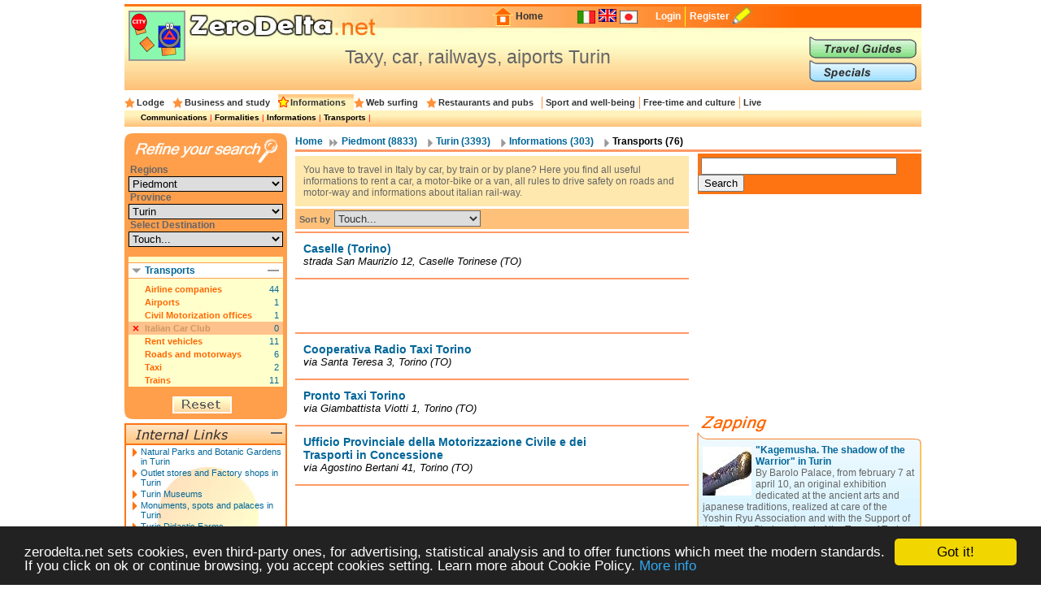

--- FILE ---
content_type: text/html; charset=UTF-8
request_url: https://en.zerodelta.net/torino-live_transports.php
body_size: 7489
content:
<!DOCTYPE HTML PUBLIC "-//W3C//DTD HTML 4.01 Transitional//EN" "http://www.w3.org/TR/html4/loose.dtd">
<html>
<head>
<meta http-equiv="Content-Type" content="text/html; charset=utf-8">
<title>Taxy, car, railways, aiports Turin</title>
<meta name="description" content="Taxy, car, railways, aiports Turin">
<link href="/templates/css/head.css" rel="stylesheet" type="text/css">
<link href="
			/templates/css/corpo_cc.css" rel="stylesheet" type="text/css">
<link href=".
			/templates/css/colonna_sx.css" rel="stylesheet" type="text/css">
<link href="
			/templates/css/colonna_dx_cc.css" rel="stylesheet" type="text/css">
<link href="
			/templates/css/foot.css" rel="stylesheet" type="text/css">
<link href="/templates/js/thickbox/thickbox.css" rel="stylesheet" type="text/css">
<script language="javascript" type="text/javascript" src="/templates/js/functions-general.js"></script>
<script language="javascript" type="text/javascript" src="/templates/js/thickbox/thickbox_jquery.js"></script>
<script language="javascript" type="text/javascript" src="/templates/js/thickbox/thickbox.js"></script>
<script type="text/javascript">
    window.cookieconsent_options = {"message":"zerodelta.net sets cookies, even third-party ones, for advertising, statistical analysis and to offer functions which meet the modern standards. If you click on ok or continue browsing, you accept cookies setting. Learn more about Cookie Policy.","link":"http://en.zerodelta.net/pg/privacy.php#cookie","theme":"dark-bottom"};
</script>

<script type="text/javascript" src="/templates/js/cookieconsent.min.js"></script>
<script data-ad-client="ca-pub-3898096169260214" async src="https://pagead2.googlesyndication.com/pagead/js/adsbygoogle.js"></script>      
</head>

<body>
<div align="center">
<div id="container">
  <div id="head">
  	<img src="/templates/images/deltakun/trasporti.gif" class="h_deltakun" alt="Deltakun">
  	<form action="/search_result.php" name="form_head" id="form_head" class="form_head" method="get">
  	<table cellpadding="0" cellspacing="0" border="0" align="right"><tr>
    <td><a href="/"><img src="/templates/images/h_home.gif" vspace="0" hspace="2" width="27" height="24" alt="Home" border="0"></a></td>
  	<td class="h_td_home"><a href="/">Home</a></td>
    <td></td>
  	<td class="h_td_forum"></td>
  	<td class="h_td_flag">
    	    	<a href="http://www.zerodelta.net/torino-vivere_trasporti.php">
		        <img src="/templates/images/flag_it.jpg" alt="Italian
" border="0">
		</a>    </td>
  	<td class="h_td_flag"><img src="/templates/images/flag_en.jpg" alt="English" border="0" style="margin-bottom:4px;"></td>
  	<td class="h_td_flag">
    	    	<a href="http://ja.zerodelta.net/torino-交通">
		        <img src="/templates/images/flag_jp.jpg" alt="Japanese" border="0">
		</a>    </td>
  	<td class="h_td_login" valign="middle">
    	    		<a href="#" onclick="hide_block('head_titlereg_on'),display_block('head_titlereg_off')">Login</a>
    	    </td>
  	<td class="h_td_registrati" valign="middle">
    	        	<a href="http://www.zerodelta.net/sys/registrazione.php?l=en">Register</a>
    	        </td>
    <td><a href="#"><img src="/templates/images/null.gif" vspace="0" hspace="5" width="23" height="22" alt="Register" border="0"></a></td>
  	<td class="h_td_cerca_text"></td>
  	<td class="h_td_cerca"></td>
	</tr></table>
	</form>
  	<table cellpadding="0" cellspacing="0" border="0" align="right" class="table_button_head">
      <tr><td rowspan="3">
      		<div id="head_titlereg_on"><h1>Taxy, car, railways, aiports Turin</h1></div>
      		<div id="head_titlereg_off">
  				<form action="http://www.zerodelta.net/profile.php?l=en" name="form_head_log" id="form_head_log" class="form_head" method="post">
  				<table cellpadding="0" cellspacing="0" border="0" align="right" class="table_fumetto_reg">
 				  <tr>
                    <td class="table_fumetto_reg_td1" align="right">Username</td>
                    <td class="table_fumetto_reg_td2" align="left"><input type="text" value="" name="username" class="input_reg"></td>
                    <td class="table_fumetto_reg_td3" align="left" colspan="2"><a href="http://www.zerodelta.net/profile.php?l=en">Forgot your Password?</a></td>
                  	<td rowspan="2" width="130"></td>
                  </tr>	
 				  <tr>
                    <td class="table_fumetto_reg_td1" align="right">Password</td>
                    <td class="table_fumetto_reg_td2" align="left"><input type="password" value="" name="password" class="input_reg"></td>
                    <td align="left" class="table_fumetto_reg_td4">
                    <img src="/templates/images/login2.gif" onMouseOver="this.src='/templates/images/login_o2.gif'" onMouseOut="this.src='/templates/images/login2.gif'" onClick="document.form_head_log.submit()" alt="Login" vspace="0" hspace="10" height="20" name="submit_login" border="0">
                    </td>
                    <td align="left" class="table_fumetto_reg_td5"><a href="#" onclick="hide_block('head_titlereg_off'),display_block('head_titlereg_on')">Close</a></td>
                  </tr>	
                </table>
                  <input name="redirect" type="hidden" value="@e@torino-live_transports.php">
                  <input name="log" type="hidden" value="1">
                  <input type="hidden" name="login" value="Login">
				</form>
            </div>
      	  </td>
          <td colspan="3" valign="bottom">
               <a href="/travel-guides/"><img src="/templates/images/head_sub1.gif" alt="Travel Guides" border="0" onMouseOver="this.src='/templates/images/head_sub1o.gif'" onMouseOut="this.src='/templates/images/head_sub1.gif'"></a>
          </td>
      </tr>
      <tr><td colspan="3" valign="top">
               <a href="/specials/"><img src="/templates/images/head_sub2.gif" alt="Specials" border="0" onMouseOver="this.src='/templates/images/head_sub2o.gif'" onMouseOut="this.src='/templates/images/head_sub2.gif'"></a>
		  </td></tr>
    </table>
  </div>
  <div id="head_menu">
  	<table cellpadding="0" cellspacing="0" border="0" align="center"><tr>
	      <td class="star_cat">
      <a href="/torino-lodging-and-hotels.php"
       onMouseOver="hide_block('head_cat104'),hide_block('head_cat2'),hide_block('head_cat3'),hide_block('head_cat9'),hide_block('head_cat6'),hide_block('head_cat7'),hide_block('head_cat15'),hide_block('head_cat5'),display_block('head_cat104')">Lodge</a></td>
	      <td class="star_cat">
      <a href="/torino-studying.php"
       onMouseOver="hide_block('head_cat104'),hide_block('head_cat2'),hide_block('head_cat3'),hide_block('head_cat9'),hide_block('head_cat6'),hide_block('head_cat7'),hide_block('head_cat15'),hide_block('head_cat5'),display_block('head_cat2')">Business and study</a></td>
	      <td class="star_cat" style="background-image:url(/templates/images/bg_head_preend_star.gif)">
      <a href="/torino-working-in-italy.php"
       onMouseOver="hide_block('head_cat104'),hide_block('head_cat2'),hide_block('head_cat3'),hide_block('head_cat9'),hide_block('head_cat6'),hide_block('head_cat7'),hide_block('head_cat15'),hide_block('head_cat5'),display_block('head_cat3')">Informations</a></td>
	      <td class="star_cat">
      <a href="/torino-web-surfing.php"
       onMouseOver="hide_block('head_cat104'),hide_block('head_cat2'),hide_block('head_cat3'),hide_block('head_cat9'),hide_block('head_cat6'),hide_block('head_cat7'),hide_block('head_cat15'),hide_block('head_cat5'),display_block('head_cat9')">Web surfing</a></td>
	      <td class="star_cat">
      <a href="/torino-eat-and-drink.php"
       onMouseOver="hide_block('head_cat104'),hide_block('head_cat2'),hide_block('head_cat3'),hide_block('head_cat9'),hide_block('head_cat6'),hide_block('head_cat7'),hide_block('head_cat15'),hide_block('head_cat5'),display_block('head_cat6')">Restaurants and pubs</a></td>
	      <td class="star_cat2">
      <a href="/torino-well-being.php"
       onMouseOver="hide_block('head_cat104'),hide_block('head_cat2'),hide_block('head_cat3'),hide_block('head_cat9'),hide_block('head_cat6'),hide_block('head_cat7'),hide_block('head_cat15'),hide_block('head_cat5'),display_block('head_cat7')">Sport and well-being</a></td>
	      <td class="star_cat2">
      <a href="/torino-entertainments.php"
       onMouseOver="hide_block('head_cat104'),hide_block('head_cat2'),hide_block('head_cat3'),hide_block('head_cat9'),hide_block('head_cat6'),hide_block('head_cat7'),hide_block('head_cat15'),hide_block('head_cat5'),display_block('head_cat15')">Free-time and culture</a></td>
	      <td class="star_cat2">
      <a href="/torino-living-in-italy.php"
       onMouseOver="hide_block('head_cat104'),hide_block('head_cat2'),hide_block('head_cat3'),hide_block('head_cat9'),hide_block('head_cat6'),hide_block('head_cat7'),hide_block('head_cat15'),hide_block('head_cat5'),display_block('head_cat5')">Live</a></td>
	    </tr></table>
  </div>
  <div id="head_end">
  <div id="head_cat104" style="display:none">    		  <a href="/torino-agriturismo.php">Agritourism</a> | 
	    		  <a href="/torino-bed-and-breakfast.php">Bed and Breakfast</a> | 
	    		  <a href="/torino-campings.php">Campings</a> | 
	    		  <a href="/torino-touristic_villages.php">Holiday Villages</a> | 
	    		  <a href="/torino-hotels.php">Hotels</a> | 
	    		  <a href="/torino-landlord.php">Landlords</a> | 
	    		  <a href="/torino-refuges.php">Mountain huts</a> | 
	    		  <a href="/torino-residence.php">Residences</a> | 
	    		  <a href="/torino-holiday_houses.php">Tourist Houses</a> | 
	    		  <a href="/torino-youth_hostel.php">Youth hostels</a> | 
	</div><div id="head_cat2" style="display:none">    		  <a href="/torino-instruments_and_contact.php">Business</a> | 
	    		  <a href="/torino-books.php">To Study</a> | 
	</div><div id="head_cat3">    		  <a href="/torino-work_communications.php">Communications</a> | 
	    		  <a href="/torino-work_formalities.php">Formalities</a> | 
	    		  <a href="/torino-informations.php">Informations</a> | 
	    		  <a href="/torino-live_transports.php">Transports</a> | 
	</div><div id="head_cat9" style="display:none">    		  <a href="/torino-websurfing-cities.php">Communes</a> | 
	    		  <a href="/torino-institutions.php">Institutions</a> | 
	    		  <a href="/torino-web_news.php">Web - news</a> | 
	</div><div id="head_cat6" style="display:none">    		  <a href="/torino-international-cousine.php">International Restaurants</a> | 
	    		  <a href="/torino-regional-cookery.php">Regional Restaurants</a> | 
	    		  <a href="/torino-eating_out.php">Restaurants and pubs</a> | 
	</div><div id="head_cat7" style="display:none">    		  <a href="/torino-sport.php">Sport</a> | 
	    		  <a href="/torino-health_and_well_being.php">Well-being</a> | 
	</div><div id="head_cat15" style="display:none">    		  <a href="/torino-adults.php">Adult</a> | 
	    		  <a href="/torino-art_and_theatre.php">Art</a> | 
	    		  <a href="/torino-places.php">Fun and Nature</a> | 
	    		  <a href="/torino-shopping.php">Shopping</a> | 
	</div><div id="head_cat5" style="display:none">    		  <a href="/torino-emergencies.php">Emergencies</a> | 
	    		  <a href="/torino-offices.php">Foreign Embassies</a> | 
	    		  <a href="/torino-eating_at_home.php">Italian food</a> | 
	    		  <a href="/torino-schools.php">Schools</a> | 
	</div>  </div><div id="corpo_primario">
  <div id="corpo_secondario">
    <div id="bread">
		  <a href="/">Home</a>
     
              <a href="/piemonte.php" class="bread1">
			  Piedmont
              (8833)</a>
             
     		  <a href="/torino.php" class="bread2">
			  Turin
     		  (3393)</a>
             
     		<a href="/torino-working-in-italy.php" class="bread2">
			Informations
     		(303)</a>
               		<a href="#" class="bread2"><font class="bread3">
			Transports
     		(76)</font></a>
            </div>
    <div class="separatore2"></div>
        <div id="corpo_testo">
	  
  <div class="lista_cat2_paragrafo_testa">
  You have to travel in Italy by car, by train or by plane? Here you find all useful informations to rent a car, a motor-bike or a van, all rules to drive safety on roads and motor-way and informations about italian rail-way.  </div>

<form action="?" name="form_ordina" id="form_ordina" method="post">
  <input type="hidden" name="page" value=""><input type="hidden" name="mem_sel_cerca_alloggio" value="">  <div class="list_ordina">Sort by 
  	  
      <select name="f_ordina" onchange="this.form.submit()">
        <option value="">Touch...</option>
        <option value="nome">Name</option>
        <option value="comune">Ａrea</option>
      </select>
  </div>
</form>
<div class="separatore1"></div>


<table cellpadding="0" cellspacing="0" class="lista_soggetti">
<tr>
  <td class="lista_soggetti_nome"><a href="/airports/aeroporto-internazionale_caselletorinese.php"><strong>Caselle (Torino)</strong></a>
  	    
  <td rowspan="2" align="right" nowrap="nowrap">
    </td>
</tr>
<tr><td class="lista_soggetti_indirizzo">strada San Maurizio 
													   	12, Caselle Torinese (TO)</td></tr>
</table>
<div class="separatore1"></div>
<div class="google468x60">
<script async src="https://pagead2.googlesyndication.com/pagead/js/adsbygoogle.js"></script>
<!-- 468x60 bianco -->
<ins class="adsbygoogle"
     style="display:inline-block;width:468px;height:60px"
     data-ad-client="ca-pub-3898096169260214"
     data-ad-slot="4518190686"></ins>
<script>
     (adsbygoogle = window.adsbygoogle || []).push({});
</script></div>
<div class="separatore1"></div>

<table cellpadding="0" cellspacing="0" class="lista_soggetti">
<tr>
  <td class="lista_soggetti_nome"><a href="/taxi/cooperativa-radio-taxi-torino_torino.php"><strong>Cooperativa Radio Taxi Torino</strong></a>
  	    
  <td rowspan="2" align="right" nowrap="nowrap">
    </td>
</tr>
<tr><td class="lista_soggetti_indirizzo">via Santa Teresa 
													   	3, Torino (TO)</td></tr>
</table>
<div class="separatore1"></div>


<table cellpadding="0" cellspacing="0" class="lista_soggetti">
<tr>
  <td class="lista_soggetti_nome"><a href="/taxi/pronto-taxi-torino_torino.php"><strong>Pronto Taxi Torino</strong></a>
  	    
  <td rowspan="2" align="right" nowrap="nowrap">
    </td>
</tr>
<tr><td class="lista_soggetti_indirizzo">via Giambattista Viotti 
													   	1, Torino (TO)</td></tr>
</table>
<div class="separatore1"></div>


<table cellpadding="0" cellspacing="0" class="lista_soggetti">
<tr>
  <td class="lista_soggetti_nome"><a href="/civil_motorization_offices/ufficio-provinciale-della-motorizzazione-civile-e-dei-trasporti-in-concessione_torino.php"><strong>Ufficio Provinciale della Motorizzazione Civile e dei Trasporti in Concessione</strong></a>
  	    
  <td rowspan="2" align="right" nowrap="nowrap">
    </td>
</tr>
<tr><td class="lista_soggetti_indirizzo">via Agostino Bertani 
													   	41, Torino (TO)</td></tr>
</table>
<div class="separatore1"></div>
	
    
    
    </div>  	
    <div id="colonna_dx">
        <div class="box_dxh_bordo_testa"></div>
        <div class="box_dx_search_google" style="padding-bottom:3px;">
        
        <form action="https://en.zerodelta.net/search_result_g.php" id="cse-search-box">
          <div>
            <input type="hidden" name="cx" value="partner-pub-6478658995217206:6098930970" />
            <input type="hidden" name="cof" value="FORID:10" />
            <input type="hidden" name="ie" value="UTF-8" />
            &nbsp;<input type="text" name="q" size="28" />
            <input type="submit" name="sa" value="Search" />
          </div>
        </form>
        
        <script type="text/javascript" src="http://www.google.it/coop/cse/brand?form=cse-search-box&amp;lang=en"></script>
        </div>
	  &nbsp;<br>
<div class="box_dx_ban250_no_fum" align="right">
<script async src="https://pagead2.googlesyndication.com/pagead/js/adsbygoogle.js"></script>
<!-- 250x250 standard -->
<ins class="adsbygoogle"
     style="display:inline-block;width:250px;height:250px"
     data-ad-client="ca-pub-3898096169260214"
     data-ad-slot="5970361081"></ins>
<script>
     (adsbygoogle = window.adsbygoogle || []).push({});
</script></div>
<div id="box_dx_zapping_title"><img src="/templates/images/zapping.gif" alt="Zapping" /></div>
  <div class="box_dx_zapping_spe_up">
  	<div class="box_dx_text_contenitore">
 		<img src="http://www.zerodelta.net/immagini_nodb/60_x_60/kagemusha_Daisho_1g.jpg" alt="kagemusha: Daisho" class="img60x60" width="60" height="60">
    <font class="box_dx_title1"><a href="/specials/kagemusha-lombra-del-guerriero-a-torino/">"Kagemusha. The shadow of the Warrior" in Turin</a></font><br>
    <font class="box_dx_text1">By Barolo Palace, from february 7 at april 10, an original exhibition dedicated at the ancient arts and japanese traditions, realized at care of the Yoshin Ryu Association and with the Support of the Region Piedmont and of the Town of Turin.</font>
	</div>
  </div>
  <div class="box_dx_zapping_spe_dw"></div>
  <div class="box_dx_zapping_spe_up">
  	<div class="box_dx_text_contenitore">
 		<img src="http://www.zerodelta.net/immagini_nodb/60_x_60/seggiovia.jpg" alt="Seggiovia" class="img60x60" width="60" height="60">
    <font class="box_dx_title1"><a href="/specials/xx-giochi-olimpici-invernali-torino-2006/">20th Olympic Winter Games: Torino 2006</a></font><br>
    <font class="box_dx_text1">2006 February 10, the date of the Opening Ceremony of the XX Olympic Winter Games. In Torino the spectacle will be followed by an audience of 35,000 people in the city’s new Olympic Stadium and by about 2 billion television viewers connected live in the worldwide telecast - Mondovisione.</font>
	</div>
  </div>
  <div class="box_dx_zapping_spe_dw"></div>
	
		</div>  	
  </div>
  <div id="colonna_sx">
	  	  <form action="?" method="post" name="form_cerca_alloggio" id="form_cerca_alloggio">
<input type="hidden" name="page" value=""><input type="hidden" name="f_ordina" value=""><input type="hidden" value="" name="mem_sel_cerca_alloggio" id="mem_sel_cerca_alloggio" />
<div id="box_sx_cerca_up">&nbsp;</div>
<div id="box_sx_cerca_md">
    <h3>Regions</h3>
    <select name="Regioni" id="Regioni" onChange="MM_jumpMenu('parent',this,0)" class="box_sx_ricercaalloggio_select">
	<option value="/working-in-italy-live_transports.php">All</option>
	            <option value="/abruzzo-live_transports.php" >Abruzzo</option>
                <option value="/valle_aosta-live_transports.php" >Aosta Valley</option>
                <option value="/puglia-live_transports.php" >Apulia</option>
                <option value="/basilicata-live_transports.php" >Basilicata</option>
                <option value="/calabria-live_transports.php" >Calabria</option>
                <option value="/campania-live_transports.php" >Campania</option>
                <option value="/emilia_romagna-live_transports.php" >Emilia Romagna</option>
                <option value="/friuli-live_transports.php" >Friuli Venezia Giulia</option>
                <option value="/lazio-live_transports.php" >Latium</option>
                <option value="/liguria-live_transports.php" >Liguria</option>
                <option value="/lombardia-live_transports.php" >Lombardy</option>
                <option value="/marche-live_transports.php" >Marche</option>
                <option value="/molise-live_transports.php" >Molise</option>
                <option value="/piemonte-live_transports.php" selected="selected">Piedmont</option>
                <option value="/sardegna-live_transports.php" >Sardinia</option>
                <option value="/sicilia-live_transports.php" >Sicily</option>
                <option value="/trentino-live_transports.php" >Trentino-South Tyrol</option>
                <option value="/toscana-live_transports.php" >Tuscany</option>
                <option value="/umbria-live_transports.php" >Umbria</option>
                <option value="/veneto-live_transports.php" >Veneto</option>
       
  </select>
  <h3>Province</h3>
    <select name="Province" id="Province" onChange="MM_jumpMenu('parent',this,0)" class="box_sx_ricercaalloggio_select">
	<option value="/piemonte-working-in-italy.php">All</option>
	            <option value="/alessandria-live_transports.php" >Alessandria</option>
                <option value="/asti-live_transports.php" >Asti</option>
                <option value="/biella-live_transports.php" >Biella</option>
                <option value="/cuneo-live_transports.php" >Cuneo</option>
                <option value="/novara-live_transports.php" >Novara</option>
                <option value="/torino-live_transports.php" selected="selected">Turin</option>
                <option value="/verbania-live_transports.php" >Verbano-Cusio-Ossola </option>
                <option value="/vercelli-live_transports.php" >Vercelli</option>
       
  </select>

  <h3>Select Destination</h3>
  <select name="" class="box_sx_ricercaalloggio_select" onchange="lancia_ricerca_alloggio('?',this[this.selectedIndex].value)">
	            <option value="">Touch...</option>
		              <option value="comune=Caselle Torinese|">Caselle Torinese</option>
		              <option value="comune=Torino|">Torino</option>
		    </select>
  <div id="box_sx_cerca_md2">
        
    <div class="box_sx_ra_on" id="box_sx_ratipoalloggioon">
     <h3>Transports</h3>
     <a name="ratipoalloggio" href="#ratipoalloggio" onclick="hide_block('box_sx_ratipoalloggioon'),hide_block('box_sx_ratipoalloggiocontenuto'),display_block('box_sx_ratipoalloggiocontenuto_off'),display_block('box_sx_ratipoalloggiooff')">
 		<img src="/templates/images/meno2.gif" alt="Close" class="titolo_on_img2">
     </a>
    </div>
    <div class="box_sx_ra_off" id="box_sx_ratipoalloggiooff">
     <h3>Transports</h3>
     <a name="ratipoalloggio" href="#ratipoalloggio" onclick="hide_block('box_sx_ratipoalloggiooff'),hide_block('box_sx_ratipoalloggiocontenuto_off'),display_block('box_sx_ratipoalloggiocontenuto'),display_block('box_sx_ratipoalloggioon')">
 		<img src="/templates/images/piu2.gif" alt="Close" class="titolo_on_img2">
     </a>
    </div>
    
    <div class="box_sx_ra_contenuto" id="box_sx_ratipoalloggiocontenuto">
          <table cellpadding="0" cellspacing="0" border="0" class="box_sx_ra_table">
                  <tr><td width="20"><div id="box_rax41"></div></td>
            	<td class="box_sx_ra_possibile1"><a href="/torino-airline_companies.php" onmouseover="raxsel('41')" onmouseout="raxnsel('41')">Airline companies</a></td>
                <td class="box_sx_ra_possibile2" align="right">44</td>
            </tr>
		              <tr><td width="20"><div id="box_rax40"></div></td>
            	<td class="box_sx_ra_possibile1"><a href="/torino-airports.php" onmouseover="raxsel('40')" onmouseout="raxnsel('40')">Airports</a></td>
                <td class="box_sx_ra_possibile2" align="right">1</td>
            </tr>
		              <tr><td width="20"><div id="box_rax168"></div></td>
            	<td class="box_sx_ra_possibile1"><a href="/torino-civil_motorization_offices.php" onmouseover="raxsel('168')" onmouseout="raxnsel('168')">Civil Motorization offices</a></td>
                <td class="box_sx_ra_possibile2" align="right">1</td>
            </tr>
		        		<tr><td class="box_sx_ra_disabled1" colspan="2">Italian Car Club</td><td class="box_sx_ra_disabled2" align="right">0</td></tr>
                  <tr><td width="20"><div id="box_rax198"></div></td>
            	<td class="box_sx_ra_possibile1"><a href="/torino-rent_vehicles.php" onmouseover="raxsel('198')" onmouseout="raxnsel('198')">Rent vehicles</a></td>
                <td class="box_sx_ra_possibile2" align="right">11</td>
            </tr>
		              <tr><td width="20"><div id="box_rax209"></div></td>
            	<td class="box_sx_ra_possibile1"><a href="/torino-roads_and_highways.php" onmouseover="raxsel('209')" onmouseout="raxnsel('209')">Roads and motorways</a></td>
                <td class="box_sx_ra_possibile2" align="right">6</td>
            </tr>
		              <tr><td width="20"><div id="box_rax43"></div></td>
            	<td class="box_sx_ra_possibile1"><a href="/torino-taxi.php" onmouseover="raxsel('43')" onmouseout="raxnsel('43')">Taxi</a></td>
                <td class="box_sx_ra_possibile2" align="right">2</td>
            </tr>
		              <tr><td width="20"><div id="box_rax207"></div></td>
            	<td class="box_sx_ra_possibile1"><a href="/torino-trains.php" onmouseover="raxsel('207')" onmouseout="raxnsel('207')">Trains</a></td>
                <td class="box_sx_ra_possibile2" align="right">11</td>
            </tr>
		    
      </table>
        </div>
    <div class="box_sx_ra_contenuto_off" id="box_sx_ratipoalloggiocontenuto_off">
      explanation　of accommodation type...    </div>

	  </div>
</div>
<div id="box_sx_cerca_dw">
<img src="/templates/images/reset_cerca.gif" onMouseOver="this.src='/templates/images/reset_cerca_o.gif'" onMouseOut="this.src='/templates/images/reset_cerca.gif'" onClick="lancia_ricerca_alloggio('/torino-live_transports.php','')" alt="Reset" hspace="3" name="submit_ricerca" id="submit_ricerca" border="0" class="box_sx_ra_sub">
</div>
</form><div class="box_sx_testa">
 <div class="box_sx_titolo_link_in">&nbsp;</div>
   <div class="box_sx_titolo_on" id="box_sx_linkinterni_on">
     <a href="#" onclick="hide_block('box_sx_linkinterni_on'),hide_block('box_sx_linkinterni_contenuto'),display_block('box_sx_linkinterni_contenuto_off'),display_block('box_sx_linkinterni_off')">
 		<img src="/templates/images/meno.gif" alt="Chiudi" class="titolo_on_img">
     </a>
   </div>
   <div class="box_sx_titolo_off" id="box_sx_linkinterni_off">
     <a href="#" onclick="hide_block('box_sx_linkinterni_off'),hide_block('box_sx_linkinterni_contenuto_off'),display_block('box_sx_linkinterni_contenuto'),display_block('box_sx_linkinterni_on')">
 		<img src="/templates/images/piu.gif" alt="Apri" class="titolo_off_img">
     </a>
   </div>
</div>
<div class="box_sx_contenuto" id="box_sx_linkinterni_contenuto">
<table cellpadding="0" cellspacing="2" border="0" class="t_link_interni">
  <tr><td class="t_link_img"></td><td><a href="http://en.zerodelta.net/torino-natural_parks_and_botanic_gardens.php">Natural Parks and Botanic Gardens in Turin</a></td></tr>
  <tr><td class="t_link_img"></td><td><a href="http://en.zerodelta.net/torino-outlet_and_shop_firm.php">Outlet stores and Factory shops in Turin</a></td></tr>
  <tr><td class="t_link_img"></td><td><a href="http://en.zerodelta.net/torino-museums.php">Turin Museums</a></td></tr>
  <tr><td class="t_link_img"></td><td><a href="http://en.zerodelta.net/torino-monuments_spots_palaces.php">Monuments, spots and palaces in Turin</a></td></tr>
  <tr><td class="t_link_img"></td><td><a href="http://en.zerodelta.net/torino-entertainments_didactic_farms.php">Turin Didactic Farms</a></td></tr>
  <tr><td class="t_link_img"></td><td><a href="http://en.zerodelta.net/torino-hotels.php">Torino Hotels</a></td></tr>
  <tr><td class="t_link_img"></td><td><a href="http://en.zerodelta.net/torino-residence.php">Turin Residences</a></td></tr>
  <tr><td class="t_link_img"></td><td><a href="http://en.zerodelta.net/torino-refuges.php">Turin Mountain huts</a></td></tr>
  <tr><td class="t_link_img"></td><td><a href="http://en.zerodelta.net/torino-restaurants.php">Restaurants in Turin</a></td></tr>
  <tr><td class="t_link_img"></td><td><a href="http://en.zerodelta.net/torino-seaside_establishments.php">Torino Bathing Beaches</a></td></tr>
	
</table>
</div>
<div class="box_sx_contenuto_off2" id="box_sx_linkinterni_contenuto_off">
  </div>
<div class="box_sx_separa"></div>
<div class="box_sx_testa">
 <div class="box_sx_titolo_link_es">&nbsp;</div>
   <div class="box_sx_titolo_on" id="box_sx_linkesterni_on">
     <a href="#" onclick="hide_block('box_sx_linkesterni_on'),hide_block('box_sx_linkesterni_contenuto'),display_block('box_sx_linkesterni_contenuto_off'),display_block('box_sx_linkesterni_off')">
 		<img src="/templates/images/meno.gif" alt="Chiudi" class="titolo_on_img">
     </a>
   </div>
   <div class="box_sx_titolo_off" id="box_sx_linkesterni_off">
     <a href="#" onclick="hide_block('box_sx_linkesterni_off'),hide_block('box_sx_linkesterni_contenuto_off'),display_block('box_sx_linkesterni_contenuto'),display_block('box_sx_linkesterni_on')">
 		<img src="/templates/images/piu.gif" alt="Apri" class="titolo_off_img">
     </a>
   </div>
</div>
<div class="box_sx_contenuto" id="box_sx_linkesterni_contenuto">
<table cellpadding="0" cellspacing="2" border="0" class="t_link_esterni">
  <tr><td class="t_link_img"></td><td><a href="http://http://www.torinopiupiemonte.com/index.php?lingua=en&tpl=home">Torino+Piemonte</a></td></tr>
  <tr><td class="t_link_img"></td><td><a href="http://www.provincia.torino.it">Province of Turin</a></td></tr>
  <tr><td class="t_link_img"></td><td><a href="http://">Juventus F.C.</a></td></tr>
  <tr><td class="t_link_img"></td><td><a href="http://www.toro.it">Torino Calcio</a></td></tr>
  <tr><td class="t_link_img"></td><td><a href="http://www.regione.piemonte.it">Piedmont  Region</a></td></tr>
  <tr><td class="t_link_img"></td><td><a href="http://www.turismotorino.org/index.aspx">Tourism Turin and province</a></td></tr>
  <tr><td class="t_link_img"></td><td><a href="http://http://www.piemontefeel.org/parking.php?language=en&token">Piemontefeel</a></td></tr>
  <tr><td class="t_link_img"></td><td><a href="http://www.comune.cuneo.it/tour/tour.html">Cuneo Tour</a></td></tr>
  <tr><td class="t_link_img"></td><td><a href="http://www.astiturismo.it/">Asti tourism</a></td></tr>
  <tr><td class="t_link_img"></td><td><a href="http://www.cultural.it/">Cultural</a></td></tr>
	
</table>
</div>
<div class="box_sx_contenuto_off2" id="box_sx_linkesterni_contenuto_off">
  </div>
<div class="box_sx_separa"></div>
<div class="box_sx_chiudi"></div>	    </div>
  <div class="clear_float"></div>
</div>
  <div id="foot" align="center">
    <table cellpadding="0" cellspacing="0" border="0" class="table_foot_struttura2"><tr><td>Info</td><td>In depth</td><td>Travel Guides</td><td>Travel Hints</td></tr><tr><td valign="top"><table cellpadding="0" cellspacing="0" border="0" bgcolor="#FFFFFF" width="100%" class="table_foot_link"><tr><td><a href="http://en.zerodelta.net/about-us/">About</td></tr><tr><td><a href="/pg/privacy.php">Privacy</td></tr><tr><td><a href="http://en.zerodelta.net/faq/">F.A.Q.</td></tr><tr><td><a href="http://en.zerodelta.net/contact-us/">Contact us</td></tr><tr><td><a href="http://en.zerodelta.net/submit/">Submit a new POI</td></tr></table></td><td valign="top"><table cellpadding="0" cellspacing="0" border="0" bgcolor="#FFFFFF" width="100%" class="table_foot_link"><tr><td><a href="http://en.zerodelta.net/specials/il-meglio-della-gastronomia-italiana/
">The best of italian gastronomy</td></tr><tr><td><a href="http://en.zerodelta.net/specials/i-musei-ditalia/">Museums of Italy</td></tr><tr><td><a href="http://en.zerodelta.net/specials/agriturismo-in-lombardia/">Agritourism in Lombardy</td></tr><tr><td><a href="http://en.zerodelta.net/specials/pittura-scultura-fotografia-/">Painting, sculpture, photography...</td></tr><tr><td><a href="http://en.zerodelta.net/specials/natura-e-vacanze/">Holidays and nature</td></tr><tr><td><a href="http://en.zerodelta.net/specials/festeggiamo-lestate-nei-parchi/">Celebrate the summer in the parks</td></tr><tr><td><a href="http://en.zerodelta.net/specials/la-riviera-romagnola/">The Emilia Romagna Riviera</td></tr></table></td><td valign="top"><table cellpadding="0" cellspacing="0" border="0" bgcolor="#FFFFFF" width="100%" class="table_foot_link"><tr><td><a href="http://en.zerodelta.net/travel-guides/lake-tourist-district-travel-guide/">Lake's District Guide</td></tr><tr><td><a href="http://en.zerodelta.net/travel-guides/guida-alla-citta-di-fontanellato/">Fontanellato Travel Guide</td></tr><tr><td><a href="http://en.zerodelta.net/travel-guides/guida-alla-citta-di-brescia/">Brescia Travel Guide</td></tr><tr><td><a href="http://en.zerodelta.net/travel-guides/guida-allisola-delba/">Elba: Travel Guide for the island</td></tr><tr><td><a href="http://en.zerodelta.net/travel-guides/guida-alla-citta-di-firenze/">Florence Travel Guide</td></tr><tr><td><a href="http://en.zerodelta.net/travel-guides/guida-alla-citta-di-argenta/">Argenta Travel Guide</td></tr><tr><td><a href="http://en.zerodelta.net/travel-guides/guida-alla-provincia-di-pesaro-urbino/">Pesaro-Urbino Travel Guide</td></tr><tr><td><a href="http://en.zerodelta.net/travel-guides/il-cammino-di-francesco/">The Saint Francis Walk</td></tr><tr><td><a href="http://en.zerodelta.net/travel-guides/bolzano-travel-guide/">Bolzano Travel Guide</td></tr><tr><td><a href="http://en.zerodelta.net/travel-guides/messina-e-dintorni/">Messina and its suburbs</td></tr><tr><td><a href="http://en.zerodelta.net/travel-guides/guida-alla-citta-di-padova/">Padua travel guide</td></tr></table></td><td valign="top"><table cellpadding="0" cellspacing="0" border="0" bgcolor="#FFFFFF" width="100%" class="table_foot_link"><tr><td><a href="http://en.zerodelta.net/entertainments-outlet_and_shop_firm.php">Outlets and factory stores</td></tr><tr><td><a href="http://en.zerodelta.net/entertainments-museums.php">Museums</td></tr><tr><td><a href="http://en.zerodelta.net/entertainments-art_galleries.php">Art galleries</td></tr><tr><td><a href="http://en.zerodelta.net/entertainments-amusement_parks.php">Amusement parks</td></tr><tr><td><a href="http://en.zerodelta.net/entertainments-entertainments_didactic_farms.php">Didactic Farms</td></tr><tr><td><a href="http://en.zerodelta.net/entertainments-natural_parks_and_botanic_gardens.php">Natural Parks and botanic gardens</td></tr><tr><td><a href="http://en.zerodelta.net/well-being-thermal_bath_spa.php">Information about SPA in Italy</td></tr></table></td></tr></table>     <div id="separafoot"></div>
     </div>
  <div id="foot_end">
	Copyright © 2004-2026 Supero Ltd, Malta MT 2105-2906 All rights reserved.
    <p>&nbsp;</p>
  </div>


</div>
<!-- Matomo -->
<script>
  var _paq = window._paq = window._paq || [];
  /* tracker methods like "setCustomDimension" should be called before "trackPageView" */
  _paq.push(['trackPageView']);
  _paq.push(['enableLinkTracking']);
  (function() {
    var u="https://analytics.memoka.cloud/";
	_paq.push(['disableCookies']);
    _paq.push(['setTrackerUrl', u+'matomo.php']);
    _paq.push(['setSiteId', '174']);
    var d=document, g=d.createElement('script'), s=d.getElementsByTagName('script')[0];
    g.async=true; g.src=u+'matomo.js'; s.parentNode.insertBefore(g,s);
  })();
</script>
<!-- End Matomo Code -->

</body>
</html>


--- FILE ---
content_type: text/html; charset=utf-8
request_url: https://www.google.com/recaptcha/api2/aframe
body_size: 269
content:
<!DOCTYPE HTML><html><head><meta http-equiv="content-type" content="text/html; charset=UTF-8"></head><body><script nonce="sWYC9v604Qlq3PF_ouZ6BQ">/** Anti-fraud and anti-abuse applications only. See google.com/recaptcha */ try{var clients={'sodar':'https://pagead2.googlesyndication.com/pagead/sodar?'};window.addEventListener("message",function(a){try{if(a.source===window.parent){var b=JSON.parse(a.data);var c=clients[b['id']];if(c){var d=document.createElement('img');d.src=c+b['params']+'&rc='+(localStorage.getItem("rc::a")?sessionStorage.getItem("rc::b"):"");window.document.body.appendChild(d);sessionStorage.setItem("rc::e",parseInt(sessionStorage.getItem("rc::e")||0)+1);localStorage.setItem("rc::h",'1769668947385');}}}catch(b){}});window.parent.postMessage("_grecaptcha_ready", "*");}catch(b){}</script></body></html>